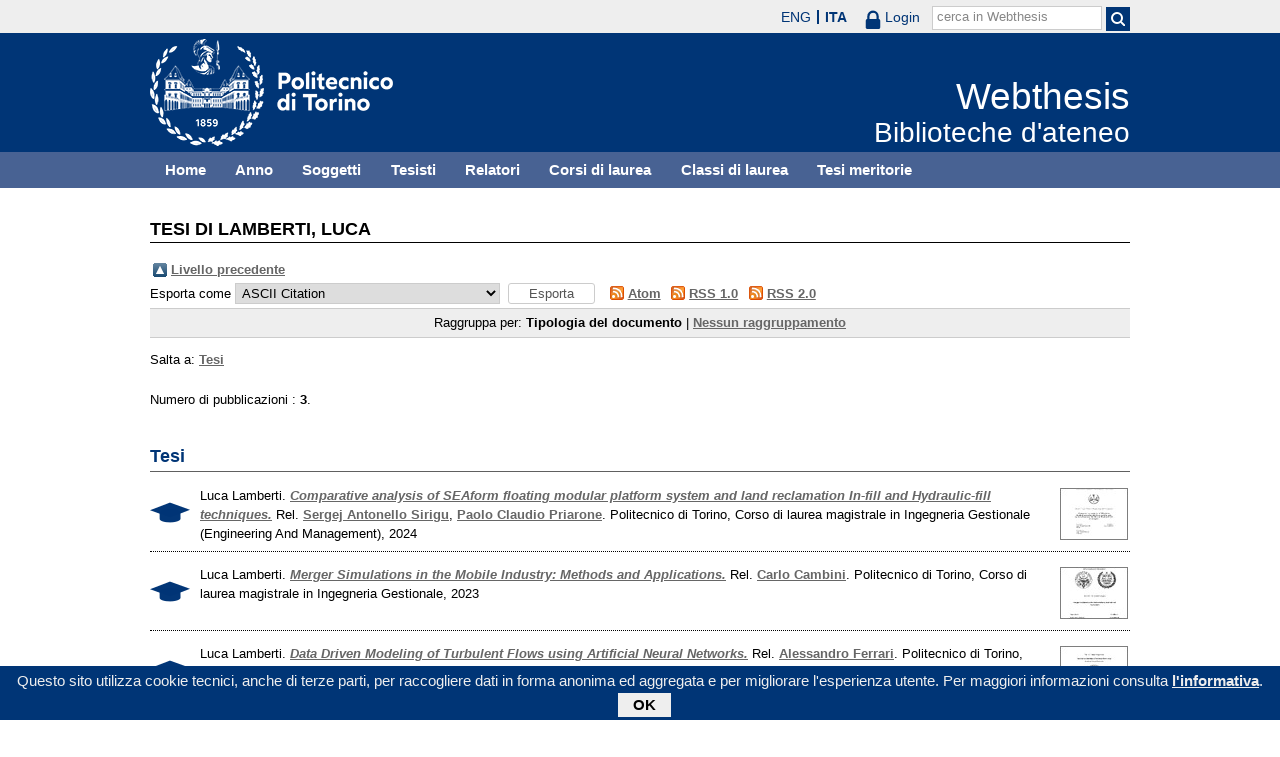

--- FILE ---
content_type: text/html; charset=utf-8
request_url: https://webthesis.biblio.polito.it/view/creators/Lamberti=3ALuca=3A=3A.html
body_size: 13248
content:
<!DOCTYPE html PUBLIC "-//W3C//DTD XHTML 1.0 Transitional//EN" "http://www.w3.org/TR/xhtml1/DTD/xhtml1-transitional.dtd">
<html xmlns="http://www.w3.org/1999/xhtml" lang="it">
  <head>
    <meta http-equiv="X-UA-Compatible" content="IE=edge" />
    <meta name="viewport" content="width=device-width, initial-scale=1, maximum-scale=1, user-scalable=no" />
    <title>Tesi di Lamberti, Luca - Webthesis</title>
    <link rel="icon" href="/favicon.ico" type="image/x-icon" />
    <link rel="shortcut icon" href="/favicon.ico" type="image/x-icon" />
    <script type="text/javascript" src="/javascript/jquery.min.js">// <!-- No script --></script>
    <script type="text/javascript" src="/javascript/jquery.cookiebar.js">// <!-- No script --></script>
    <link rel="stylesheet" type="text/css" href="/style/jquery.cookiebar.css" />
    <link rel="Top" href="http://webthesis.biblio.polito.it/" />
    <link rel="Sword" href="https://webthesis.biblio.polito.it/secure/sword-app/servicedocument" />
    <link rel="SwordDeposit" href="https://webthesis.biblio.polito.it/secure/id/contents" />
    <link rel="Search" type="text/html" href="http://webthesis.biblio.polito.it/cgi/search" />
    <link rel="Search" type="application/opensearchdescription+xml" href="http://webthesis.biblio.polito.it/cgi/opensearchdescription" />
    <script type="text/javascript">
// <![CDATA[
var eprints_http_root = "https:\/\/webthesis.biblio.polito.it\/secure";
var eprints_http_cgiroot = "https:\/\/webthesis.biblio.polito.it\/secure\/cgi";
var eprints_oai_archive_id = "webthesis.biblio.polito.it";
var eprints_logged_in = false;
// ]]></script>
    <style type="text/css">.ep_logged_in { display: none }</style>
    <link rel="stylesheet" type="text/css" href="/secure/style/auto-3.3.15.css" />
    <script type="text/javascript" src="/secure/javascript/auto-3.3.15.js"><!--padder--></script>
    <!--[if lte IE 6]>
        <link rel="stylesheet" type="text/css" href="/secure/style/ie6.css" />
   <![endif]-->
    <meta name="Generator" content="EPrints 3.3.15" />
    <meta http-equiv="Content-Type" content="text/html; charset=UTF-8" />
    <meta http-equiv="Content-Language" content="it" />
    

    <script type="text/javascript">
      jQuery(document).ready(function() {
        jQuery.cookieBar({
          message: "Questo sito utilizza cookie tecnici, anche di terze parti, per raccogliere dati in forma anonima ed aggregata e per migliorare l'esperienza utente. Per maggiori informazioni consulta ",
          policyButton: true,
          policyText: "l'informativa",
          policyURL: "/policies.html",
        });
      });
    </script>
  </head>
  <body>
    <div id="poli_tool">
      <div class="maxwidth">
       <a href="https://www.polito.it" id="link2polito">polito.it</a>
       <div id="ep_tm_languages"><a href="/secure/cgi/set_lang?lang=en&amp;referrer=https%3A%2F%2Fwebthesis.biblio.polito.it%2Fview%2Fcreators%2FLamberti%3D3ALuca%3D3A%3D3A.html" title="English">ENG</a><a href="/secure/cgi/set_lang?lang=it&amp;referrer=https%3A%2F%2Fwebthesis.biblio.polito.it%2Fview%2Fcreators%2FLamberti%3D3ALuca%3D3A%3D3A.html" title="Italiano" class="active">ITA</a></div>
       <div id="tool_login">
        
		<a href="/cgi/users/home" class="not_logged_in">
			<svg id="lock" viewBox="0 0 16 24" height="24" width="16">
				<path id="lock-loop1" d="m 3,12 v -3 a 5 5 0 0 1 10 0 v 3" style="fill:none;stroke:currentColor;stroke-width:2.5"></path>
				<rect id="lock-body" height="11" width="16" rx="2" ry="2" x="0" y="12" style="fill:currentColor;stroke:none;"></rect>
			</svg>
			<span>Login</span>
		</a>
	
       </div>
       <div id="toggleSearch">
        <svg viewBox="0 0 14 14" version="1.1">
         <style>
          circle, path { fill:none;stroke:currentColor;stroke-width:2; }
         </style>
         <circle r="5" cy="6" cx="6"></circle>
         <path id="manico" d="m 10,10 13,13"></path>
        </svg>
       </div>
       <form id="tool_cerca" method="get" accept-charset="utf-8" action="/cgi/search/simple">
        <fieldset>
         <input name="q" id="q" type="text" />
         <button name="search" id="search" title="Esegui la ricerca">
          <svg viewBox="0 0 14 14" version="1.1" id="poli_lente">
           <style>
            circle, path { fill:none;stroke:currentColor;stroke-width:2; }
           </style>
           <circle r="5" cy="6" cx="6"></circle>
           <path id="manico" d="m 10,10 13,13"></path>
          </svg>
         </button>
         <input name="screen" id="screen" value="Search" type="hidden" />
         <input name="order" id="order" value="Search" type="hidden" />
         <label for="q">cerca in Webthesis</label>
        </fieldset>
       </form>
      </div>
    </div>
    <div id="poli_header">
     <div class="maxwidth">
      <a href="http://www.polito.it" title="Politecnico di Torino" id="logo_poli">
       <img src="/images/logo_poli.png" alt="Politecnico di Torino (logo)" />
      </a>
      <svg id="toggle_menu" viewBox="0 0 42 32" version="1.1">
       <style>
        path { fill:none;stroke:currentColor;stroke-width:2;transition: all 0.25s; }
	.ics path:nth-of-type(1) { transform: rotate(45deg) translate(0, 6px); transform-origin: 21px 17px; }
	.ics path:nth-of-type(2) { display : none; }
	.ics path:nth-of-type(3) { transform: rotate(-45deg) translate(0, -6px); transform-origin: 21px 17px; }
       </style>
       <path id="linea1" d="M 10,11 32,11"></path>
       <path id="linea2" d="M 10,17 32,17"></path>
       <path id="linea3" d="M 10,23 32,23"></path>
      </svg>
      <div class="titlebox">
       <a href="/">
        <span class="titolo">Webthesis</span><br />
        <span class="sottotitolo">Biblioteche d'ateneo</span>
       </a>
      </div>
     </div>
    </div>
    <div id="menutop">
     <ul class="maxwidth">
      <li><a href="http://webthesis.biblio.polito.it">Home</a></li>
      <li><a href="http://webthesis.biblio.polito.it/view/year/">Anno</a></li>
      <li><a href="http://webthesis.biblio.polito.it/view/subjects/">Soggetti</a></li>
      <li><a href="http://webthesis.biblio.polito.it/view/creators/">Tesisti</a></li>
      <li><a href="http://webthesis.biblio.polito.it/view/relators/">Relatori</a></li>
      <li><a href="http://webthesis.biblio.polito.it/view/cdl/">Corsi di laurea</a></li>
      <li><a href="http://webthesis.biblio.polito.it/view/classes/">Classi di laurea</a></li>
      <li><a href="http://webthesis.biblio.polito.it/view/tesi_m_anno/TRUE/">Tesi meritorie</a></li>
     </ul>
    </div>
    <div id="page" class="maxwidth">
      
      <div id="coldx">
        <div id="corpo">
         <h1>Tesi di <span class="person_name">Lamberti, Luca</span></h1>
<!--
         <epc:pin ref="include_random"/>
-->
         <table><tr><td><a href="./"><img src="/style/images/multi_up.png" border="0" /></a></td><td><a href="./">Livello precedente</a></td></tr></table><form method="get" accept-charset="utf-8" action="http://webthesis.biblio.polito.it/cgi/exportview">
	<label for="format">Esporta come</label>
	<select name="format"><option value="Text">ASCII Citation</option><option value="BibTeX">BibTeX</option><option value="DC_Primo">Dublin Core</option><option value="DC">Dublin Core</option><option value="OAI_DC_Primo">Dublin Core - OAI Schema - Polito export</option><option value="XML">EP3 XML</option><option value="EndNote">EndNote</option><option value="Excel">Excel</option><option value="HTML">HTML Citation</option><option value="JSON">JSON</option><option value="MARC::ASCII">MARC (ASCII)</option><option value="MARC::USMARC">MARC (ISO 2709)</option><option value="MARC::XML">MARC XML</option><option value="METS">METS</option><option value="Ids">Object IDs</option><option value="ContextObject">OpenURL ContextObject</option><option value="RDFNT">RDF+N-Triples</option><option value="RDFN3">RDF+N3</option><option value="RDFXML">RDF+XML</option><option value="Refer">Refer</option><option value="RIS">Reference Manager</option></select>
	<input name="_action_export_redir" class="ep_form_action_button" type="submit" value="Esporta" /><input name="view" id="view" value="creators" type="hidden" /><input name="values" id="values" value="Lamberti=3ALuca=3A=3A" type="hidden" />
	 <span class="ep_search_feed"><a href="http://webthesis.biblio.polito.it/cgi/exportview/creators/Lamberti=3ALuca=3A=3A/Atom/Lamberti=3ALuca=3A=3A.xml"><img src="/style/images/feed-icon-14x14.png" alt="[feed]" border="0" /></a> <a href="http://webthesis.biblio.polito.it/cgi/exportview/creators/Lamberti=3ALuca=3A=3A/Atom/Lamberti=3ALuca=3A=3A.xml">Atom</a></span> <span class="ep_search_feed"><a href="http://webthesis.biblio.polito.it/cgi/exportview/creators/Lamberti=3ALuca=3A=3A/RSS/Lamberti=3ALuca=3A=3A.rss"><img src="/style/images/feed-icon-14x14.png" alt="[feed]" border="0" /></a> <a href="http://webthesis.biblio.polito.it/cgi/exportview/creators/Lamberti=3ALuca=3A=3A/RSS/Lamberti=3ALuca=3A=3A.rss">RSS 1.0</a></span> <span class="ep_search_feed"><a href="http://webthesis.biblio.polito.it/cgi/exportview/creators/Lamberti=3ALuca=3A=3A/RSS2/Lamberti=3ALuca=3A=3A.xml"><img src="/style/images/feed-icon-14x14.png" alt="[feed]" border="0" /></a> <a href="http://webthesis.biblio.polito.it/cgi/exportview/creators/Lamberti=3ALuca=3A=3A/RSS2/Lamberti=3ALuca=3A=3A.xml">RSS 2.0</a></span>
	
</form><div class="ep_view_page ep_view_page_view_creators"><div class="ep_view_group_by">Raggruppa per: <span class="ep_view_group_by_current">Tipologia del documento</span> | <a href="Lamberti=3ALuca=3A=3A.default.html">Nessun raggruppamento</a></div><div class="ep_view_jump ep_view_creators_type_jump"><div class="ep_view_jump_to">Salta a: <a href="#group_thesis">Tesi</a></div></div><div class="ep_view_blurb">Numero di pubblicazioni : <strong>3</strong>.</div><a name="group_thesis"></a><h2>Tesi</h2><p>

  

    
      
        
          <a data-preview-url="/31424/1.haspreviewThumbnailVersion/tesi.pdf" class="pto_previewjs" href="/31424/1/tesi.pdf"><img class="ep_doc_icon" alt="[img]" src="/31424/1.hassmallThumbnailVersion/tesi.pdf" border="0" /></a>
        
      
    

  



 <img src="/style/images/tocco.png" alt="" class="thesis-icon" />


Luca Lamberti.
<a href="http://webthesis.biblio.polito.it/31424/"><em>Comparative analysis of SEAform floating modular platform system and land reclamation In-fill and Hydraulic-fill techniques.</em></a>
Rel. <a href="/view/relators/Sirigu=3ASergej_Antonello=3A=3A.html">Sergej Antonello Sirigu</a>, <a href="/view/relators/Priarone=3APaolo_Claudio=3A=3A.html">Paolo Claudio Priarone</a>. Politecnico di Torino, Corso di laurea magistrale in Ingegneria Gestionale (Engineering And Management), 2024

</p><p>

  

    
      
        
          <a data-preview-url="/26397/1.haspreviewThumbnailVersion/tesi.pdf" class="pto_previewjs" href="/26397/1/tesi.pdf"><img class="ep_doc_icon" alt="[img]" src="/26397/1.hassmallThumbnailVersion/tesi.pdf" border="0" /></a>
        
      
    

  



 <img src="/style/images/tocco.png" alt="" class="thesis-icon" />


Luca Lamberti.
<a href="http://webthesis.biblio.polito.it/26397/"><em>Merger Simulations in the Mobile Industry: Methods and Applications.</em></a>
Rel. <a href="/view/relators/Cambini=3ACarlo=3A=3A.html">Carlo Cambini</a>. Politecnico di Torino, Corso di laurea magistrale in Ingegneria Gestionale, 2023

</p><p>

  

    
      
        
          <a href="/18735/1/tesi.pdf" class="pto_previewjs" data-preview-url="/18735/1.haspreviewThumbnailVersion/tesi.pdf"><img class="ep_doc_icon" alt="[img]" src="/18735/1.hassmallThumbnailVersion/tesi.pdf" border="0" /></a>
        
      
    

  



 <img src="/style/images/tocco.png" alt="" class="thesis-icon" />


Luca Lamberti.
<a href="http://webthesis.biblio.polito.it/18735/"><em>Data Driven Modeling of Turbulent Flows using Artificial Neural Networks.</em></a>
Rel. <a href="/view/relators/Ferrari=3AAlessandro=3A=3A.html">Alessandro Ferrari</a>. Politecnico di Torino, Corso di laurea magistrale in Ingegneria Meccanica, 2019

</p><div class="ep_view_timestamp">Questa lista è stata generata il <strong>Tue Jan 20 21:13:15 2026 CET</strong>.</div></div>
        </div>
      </div>
      <div id="chiusura"></div>
    </div>
    <div id="bottomLinks" class="maxwidth">
      <ul class="social">
        <li>
          <a href="http://twitter.com/#!/bibliopolito"><img src="/images/poli_twitter.png" alt="twitter" /></a>
        </li>
        <li>
          <a href="http://www.facebook.com/biblio.polito"><img src="/images/poli_facebook.png" alt="facebook" /></a>
        </li>
      </ul>
      <ul>
        <li>
          <a href="/contact.html">Contatti</a>
        </li>
      </ul>
    </div>
    <div id="footer">
      <p class="maxwidth">Eccetto ove diversamente specificato, i contenuti di questo sito sono rilasciati sotto <a href="http://creativecommons.org/licenses/by/3.0/it/" target="_blank"><img src="/images/cc-by-80x15.png" alt="Licenza Creative Commons - Attribuzione 3.0 Italia" />Licenza Creative Commons - Attribuzione 3.0 Italia</a>.<br />
        Powered by <a href="/eprints/">Eprints 3</a> - customization and management by Politecnico di Torino.</p>
    </div>

  </body>
</html>